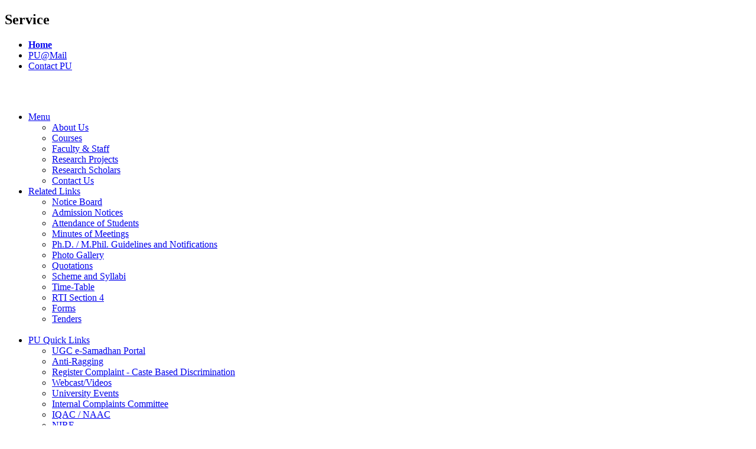

--- FILE ---
content_type: text/html; charset=utf-8
request_url: https://pharma.puchd.ac.in/show-noticeboard.php?202323122114&nbid=1&id=56267
body_size: 6742
content:
<!DOCTYPE html PUBLIC "-//W3C//DTD XHTML 1.0 Transitional//EN" "http://www.w3.org/TR/xhtml1/DTD/xhtml1-transitional.dtd">
<html xmlns="http://www.w3.org/1999/xhtml">
<head>
<title>University Institute of Pharmaceutical Sciences Panjab University Chandigarh ਪੰਜਾਬ ਯੂਨੀਵਰਸਿਟੀ ਚੰਡੀਗੜ੍ਹ पंजाब विश्वविद्यालय चंडीगढ़ पंजाब यूनिवर्सिटी चंडीगढ़ Chandigarh India</title>
          <link rel="canonical" href="https://pharma.puchd.ac.in/show-noticeboard.php?202323122114&nbid=1&id=56267" />
<meta name="google-site-verification" content="7q9cSeOhCg1hElaD2-jdHwnyNAeSeOxi6g4LiMWxChc" />
<meta name="alexaVerifyID" content="xV0g1s-37kvzpFSdJCrEuRjBnH0" />
<meta name="description" content="University Institute of Pharmaceutical Sciences Panjab University Chandigarh ਪੰਜਾਬ ਯੂਨੀਵਰਸਿਟੀ ਚੰਡੀਗੜ੍ਹ पंजाब विश्वविद्यालय चंडीगढ़ पंजाब यूनिवर्सिटी चंडीगढ़ Chandigarh India, चंडीगढ़ विश्वविद्यालय, चंडीगढ़ यूनिवर्सिटी, ਚੰਡੀਗੜ੍ਹ ਯੂਨੀਵਰਸਿਟੀ, Official Website of Panjab University: Panjab University Chandigarh India, Punjab University Chandigarh, Panjab University, Chandigarh, Chandigarh University, CU PU Faculty, Departments, Courses, Syllabus, Registrar, Vice-Chancellor, Projects, Conferences, Seminars, Alumni, Examination, Assocations, Sports, Forms, Employment, Jobs, Admission, Prospectus, News and Updates, Laboratories, Right to Information" />
<script> (function(c,l,a,r,i,t,y){ c[a]=c[a]||function(){(c[a].q=c[a].q||[]).push(arguments)}; t=l.createElement(r);t.async=1;t.src="https://www.clarity.ms/tag/"+i+"?ref=bwt"; y=l.getElementsByTagName(r)[0];y.parentNode.insertBefore(t,y); })(window, document, "clarity", "script", "nq2z9yxsxu"); </script><meta name="viewport" content="width=device-width, initial-scale=1, maximum-scale=1" />
<meta name="keywords" content="University Institute of Pharmaceutical Sciences Panjab University Chandigarh ਪੰਜਾਬ ਯੂਨੀਵਰਸਿਟੀ ਚੰਡੀਗੜ੍ਹ पंजाब विश्वविद्यालय चंडीगढ़ पंजाब यूनिवर्सिटी चंडीगढ़ Chandigarh India, चंडीगढ़ विश्वविद्यालय, चंडीगढ़ यूनिवर्सिटी, ਚੰਡੀਗੜ੍ਹ ਯੂਨੀਵਰਸਿਟੀ, Official Website Panjab University, Panjab University Chandigarh India, Punjab University Chandigarh, Offical Website, Chandigarh University, University of Chandigarh, Punjab University, CU PU Panjab University, Chandigarh, Faculty, Departments, Courses, Syllabus, Registrar, Vice-Chancellor, Projects, Conferences, Seminars, Alumni, Examination, Assocations, Sports, Forms, Employment, Jobs, Admission, Prospectus, News and Updates, Laboratories, Right to Information, Calander" />
<meta http-equiv="Content-Type" content="text/html;charset=ISO-8859-1" />
<meta name="classification" content="Education University" />
<meta name="resource-type" content="Web Page" />
<meta name="doc-type" content="Web Page" />
<meta name="rating" content="general" />

<meta name="copyright" content="&copy; Computer Centre, D.C.S.A., Panjab University, Chandigarh, India" />
<meta name="publisher" content="Computer Centre, D.C.S.A., Panjab University, Chandigarh, India" />

<link title="Standard" rel="stylesheet" type="text/css" href="includes/standard.css?202511143511" />
</head>
<body class="startseite">
<div id="kopf">
<!-- top menu -->
<div id="servicemenue">
	<h2 class="unsichtbar">Service</h2>
	<ul>
		<li><strong><a href="https://puchd.ac.in">Home</a></strong></li>
  		<li><a href="https://pumail.puchd.ac.in" title="PU Mail">PU@Mail</a></li>
		<li><a href="https://puchd.ac.in/contactus.php" title="Contact Us">Contact PU</a></li>
	</ul>
</div>
<!-- end top menu -->

<span class="stopFloat">&nbsp;</span></div>
<div id="hauptbereich"><div id="leiste"><!-- TOP MENU WILL BE HERE --></div>
<div id="aussen"><div id="innen">
&nbsp;<br />
<!-- menu -->
<div id="menue"><div id="hmenue">
<!-- MAIN MENU -->
<ul>
	<li><a href="https://pharma.puchd.ac.in/">Menu</a>
	<ul>
		<li><a href="https://pharma.puchd.ac.in/index.php" title='About Us'>About Us</a></li>
	<li><a href="show-courses.php" title="Courses">Courses</a></li><li><a href="show-faculty.php" title="Faculty &amp; Staff">Faculty &amp; Staff</a></li><li><a href="show-research-projects.php" title="Research Projects">Research Projects</a></li><li><a href="show-researchscholar.php" title="Research Scholars">Research Scholars</a></li><li><a href="show-contactus.php" title="Contact Us">Contact Us</a></li></ul></li>
<!-- end MAIN MENU -->
<!-- RELATED MENU -->

	<li><a href="#">Related Links</a><ul><li><a href="show-noticeboard.php?nbid=1" title="Notice Board">Notice Board</a></li><li><a href="show-noticeboard.php?nbid=4" title="Admission Notices">Admission Notices</a></li><li><a href="show-noticeboard.php?nbid=7" title="Attendance of Students">Attendance of Students</a></li><li><a href="show-noticeboard.php?nbid=2" title="Minutes of Meetings">Minutes of Meetings</a></li><li><a href="show-noticeboard.php?nbid=30" title="Ph.D. / M.Phil. Guidelines and Notifications">Ph.D. / M.Phil. Guidelines and Notifications</a></li><li><a href="show-noticeboard.php?nbid=25" title="Photo Gallery">Photo Gallery</a></li><li><a href="show-noticeboard.php?nbid=3" title="Quotations">Quotations</a></li><li><a href="show-noticeboard.php?nbid=13" title="Scheme and Syllabi">Scheme and Syllabi</a></li><li><a href="show-noticeboard.php?nbid=10" title="Time-Table">Time-Table</a></li><li><a href="show-rtisection4.php" title="RTI Section 4">RTI Section 4</a></li><li><a href="show-forms.php" title="Forms">Forms</a></li><li><a href="show-tenders.php" title="Tenders">Tenders</a></li></ul>&nbsp;</li><li><a href="https://puchd.ac.in">PU Quick Links</a>
    <ul>

		         <li><a href="https://samadhaan.ugc.ac.in" target="_blank" rel="nofollow noopener noreferrer">UGC e-Samadhan Portal</a></li>
        <li><a href="https://puchd.ac.in/anti-ragging.php" title="Panjab University Chandigarh Anti-Ragging" >Anti-Ragging</a></li>
        <li><a href="https://puchd.ac.in/caste-based-discrimination.php">Register Complaint - Caste Based Discrimination</a></li>
        <li><a href="http://webcast.puchd.ac.in/">Webcast/Videos</a></li>
        <li><a href="https://puchd.ac.in/events.php">University Events</a></li>
        <li><a href="https://puchd.ac.in/pucash.php?x" target="_blank">Internal Complaints Committee</a></li>
        <li><a href="https://iqac.puchd.ac.in" rel="nofollow noopener noreferrer" title="Panjab University Chandigarh IQAC NAAC">IQAC / NAAC</a></li>
        <li><a href="https://iqac.puchd.ac.in/nirf.php" title="Panjab University Chandigarh NIRF">NIRF</a></li>
        <li><a href="https://nep.puchd.ac.in" target="_blank">National Education Policy (NEP)</a></li>
        <li><a href="https://iec.puchd.ac.in" title="Panjab University Chandigarh Institutional Ethics Committee">PU Ethics Committee</a></li>
        <li><a href="https://swachhbharatabhiyan.puchd.ac.in/">Swachh Bharat Abhiyan</a></li>
        <li><a href="https://crikc.puchd.ac.in" title="Chandigarh Region Innovation and Knowledge Cluster">Cluster: CRIKC</a></li>
        <li><a href="https://directory.puchd.ac.in" title="PU Telephone Directory">Telephone Directory</a></li>
        <li><a href="https://forms.puchd.ac.in">University Forms</a></li>
        <li><a href="https://jobs.puchd.ac.in">Employment / Jobs</a></li>
        <li><a href="https://rti.puchd.ac.in">Right to Information</a></li>
        <li><a href="https://www.alumnipuchd.org/" rel="nofollow noopener noreferrer" target="_blank">Alumni</a></li>
        <li><a href="https://tenders.puchd.ac.in">Tenders</a></li>
        <li><a href="http://punet.pu.ac.in" title="Intranet Site">PUNET <em>[Intranet]</em></a></li>
        <li><a href="http://mail6.pu.ac.in" title="Intranet Mail">Mail@Campus <em>[Intranet]</em></a></li>
        <li><a href="http://campus.pu.ac.in" title="Campus Online Intranet Application">Campus Portal <em>[Intranet]</em></a></li>
        <li><a href="https://gallery.puchd.ac.in">Photo Gallery</a></li>
        <li><a href="https://puchd.ac.in/sitemap.php" title="Panjab University Chandigarh website map">PU SiteMap</a></li>


    </ul>
</li>

</ul>


</div></div>
<!-- end menu -->
<div id="inhalt">
<hr class="unsichtbar" />
<!-- innen -->
<div class="innen2"><h1>University Institute of Pharmaceutical Sciences</h1>
<!--TYPO3SEARCH_end-->
<!--<span class="stopFloat"></span>--></div>
<!-- ende innen -->
<div class="innen termine"><!--TYPO3SEARCH_begin-->
<H2>Noticeboard: General Notices / Department Circular / Notifications</H2>&nbsp;<br />

<table border='0' align='center' width='98%' cellpadding='5' cellspacing='1' summary="University Institute of Pharmaceutical Sciences">
<tr><td class="tdheads" colspan="3">Advertisement for the post of Research Scholar (s) in project at UIPS-PU </td></tr><tr><td colspan="3"><p>Advertisement for the post of Research Scholar (s) in project at UIPS-PU <br />Click here to view: <a href="includes/noticeboard/2023/20230413174450-advertismentsrfjrfunderipcaproject.pdf?2025" target="_blank">Advertisement for the post of Research Scholar (s) in project at UIPS-PU </a></p></td></tr><tr><td colspan="3">&nbsp; Dated: 13/04/2023</td></tr><tr><td class="tdfaculty" style="width=20px;text-align:right;vertical-align:middle">1.&nbsp;</td><td class="tdfaculty" style="text-align:center;">14/10/2025</td><td class="tdfaculty"><a href="show-noticeboard.php?2025&nbid=1&id=84945">Advertisement for the post of Research Fellow</a></td></tr><tr><td class="tdfaculty" style="width=20px;text-align:right;vertical-align:middle">2.&nbsp;</td><td class="tdfaculty" style="text-align:center;">26/08/2025</td><td class="tdfaculty"><a href="show-noticeboard.php?2025&nbid=1&id=82919">Time Table - Masters of Pharmacy - III Semester 2025-26</a></td></tr><tr><td class="tdfaculty" style="width=20px;text-align:right;vertical-align:middle">3.&nbsp;</td><td class="tdfaculty" style="text-align:center;">25/08/2025</td><td class="tdfaculty"><a href="show-noticeboard.php?2025&nbid=1&id=82887">Time Table - Masters of Pharmacy - Pharmaceutics 2025-26</a></td></tr><tr><td class="tdfaculty" style="width=20px;text-align:right;vertical-align:middle">4.&nbsp;</td><td class="tdfaculty" style="text-align:center;">25/08/2025</td><td class="tdfaculty"><a href="show-noticeboard.php?2025&nbid=1&id=82884">Time Table - Masters of Pharmacy - Quality Assurance 2025-26</a></td></tr><tr><td class="tdfaculty" style="width=20px;text-align:right;vertical-align:middle">5.&nbsp;</td><td class="tdfaculty" style="text-align:center;">25/08/2025</td><td class="tdfaculty"><a href="show-noticeboard.php?2025&nbid=1&id=82883">Time Table - Masters of Pharmacy - Pharmacology 2025-26</a></td></tr><tr><td class="tdfaculty" style="width=20px;text-align:right;vertical-align:middle">6.&nbsp;</td><td class="tdfaculty" style="text-align:center;">25/08/2025</td><td class="tdfaculty"><a href="show-noticeboard.php?2025&nbid=1&id=82881">Time Table - Masters of Pharmacy - Pharmacognosy 2025-26</a></td></tr><tr><td class="tdfaculty" style="width=20px;text-align:right;vertical-align:middle">7.&nbsp;</td><td class="tdfaculty" style="text-align:center;">25/08/2025</td><td class="tdfaculty"><a href="show-noticeboard.php?2025&nbid=1&id=82880">Time Table - Masters of Pharmacy - Pharmaceutical Chemistry 2025-26</a></td></tr><tr><td class="tdfaculty" style="width=20px;text-align:right;vertical-align:middle">8.&nbsp;</td><td class="tdfaculty" style="text-align:center;">25/08/2025</td><td class="tdfaculty"><a href="show-noticeboard.php?2025&nbid=1&id=82879">Time Table - Masters of Pharmacy - Pharmaceutical Analysis</a></td></tr><tr><td class="tdfaculty" style="width=20px;text-align:right;vertical-align:middle">9.&nbsp;</td><td class="tdfaculty" style="text-align:center;">25/08/2025</td><td class="tdfaculty"><a href="show-noticeboard.php?2025&nbid=1&id=82878">Time Table - Bachelors of Pharmacy 2025-26</a></td></tr><tr><td class="tdfaculty" style="width=20px;text-align:right;vertical-align:middle">10.&nbsp;</td><td class="tdfaculty" style="text-align:center;">22/08/2025</td><td class="tdfaculty"><a href="show-noticeboard.php?2025&nbid=1&id=82705">List of Provisionally admitted &amp; Waitlisted candidates  of M.Pharm.  Regular course session 2025-2026</a></td></tr><tr><td class="tdfaculty" style="width=20px;text-align:right;vertical-align:middle">11.&nbsp;</td><td class="tdfaculty" style="text-align:center;">22/08/2025</td><td class="tdfaculty"><a href="show-noticeboard.php?2025&nbid=1&id=82704">List of Provisionally admitted &amp; Waitlisted candidates  of M.Pharm.  Self-Finance course session 2025-2026 </a></td></tr><tr><td class="tdfaculty" style="width=20px;text-align:right;vertical-align:middle">12.&nbsp;</td><td class="tdfaculty" style="text-align:center;">22/08/2025</td><td class="tdfaculty"><a href="show-noticeboard.php?2025&nbid=1&id=82664">Advertisement for the post of Scientific Officer (G-I)</a></td></tr><tr><td class="tdfaculty" style="width=20px;text-align:right;vertical-align:middle">13.&nbsp;</td><td class="tdfaculty" style="text-align:center;">14/08/2025</td><td class="tdfaculty"><a href="show-noticeboard.php?2025&nbid=1&id=82298">Fee Structure of Self Finance Course Session 2025-2026</a></td></tr><tr><td class="tdfaculty" style="width=20px;text-align:right;vertical-align:middle">14.&nbsp;</td><td class="tdfaculty" style="text-align:center;">07/08/2025</td><td class="tdfaculty"><a href="show-noticeboard.php?2025&nbid=1&id=81792">GIAN Programme w.e.f. September 15-19, 2025</a></td></tr><tr><td class="tdfaculty" style="width=20px;text-align:right;vertical-align:middle">15.&nbsp;</td><td class="tdfaculty" style="text-align:center;">05/08/2025</td><td class="tdfaculty"><a href="show-noticeboard.php?2025&nbid=1&id=81671">Advertisement for the post of Project Assistant</a></td></tr><tr><td class="tdfaculty" style="width=20px;text-align:right;vertical-align:middle">16.&nbsp;</td><td class="tdfaculty" style="text-align:center;">29/07/2025</td><td class="tdfaculty"><a href="show-noticeboard.php?2025&nbid=1&id=81328">Counselling schedule of M. Pharm. (1st semester) admission for the session 2025-2026 (Self Finance)</a></td></tr><tr><td class="tdfaculty" style="width=20px;text-align:right;vertical-align:middle">17.&nbsp;</td><td class="tdfaculty" style="text-align:center;">29/07/2025</td><td class="tdfaculty"><a href="show-noticeboard.php?2025&nbid=1&id=81325">Counselling schedule of M. Pharm. (1st semester) admission for the session 2025-2026 (Regular Couse)</a></td></tr><tr><td class="tdfaculty" style="width=20px;text-align:right;vertical-align:middle">18.&nbsp;</td><td class="tdfaculty" style="text-align:center;">23/06/2025</td><td class="tdfaculty"><a href="includes/noticeboard/2025/20250623151446-approvalletter2025-2026.pdf?2025" target="_blank">PCI Approval Letter 2025-2026</a></td></tr><tr><td class="tdfaculty" style="width=20px;text-align:right;vertical-align:middle">19.&nbsp;</td><td class="tdfaculty" style="text-align:center;">23/06/2025</td><td class="tdfaculty"><a href="includes/noticeboard/2025/20250623151408-approvalletter2024-2025.pdf?2025" target="_blank">PCI Approval Letter 2024-2025</a></td></tr><tr><td class="tdfaculty" style="width=20px;text-align:right;vertical-align:middle">20.&nbsp;</td><td class="tdfaculty" style="text-align:center;">27/05/2025</td><td class="tdfaculty"><a href="show-noticeboard.php?2025&nbid=1&id=79872">M.Pharm admission brochure 2025</a></td></tr><tr><td class="tdfaculty" style="width=20px;text-align:right;vertical-align:middle">21.&nbsp;</td><td class="tdfaculty" style="text-align:center;">20/05/2025</td><td class="tdfaculty"><a href="show-noticeboard.php?2025&nbid=1&id=79719">Advertisement of 04(four) vacant post of Grade-II  (Senior Technician/Senior Mechanic)</a></td></tr><tr><td class="tdfaculty" style="width=20px;text-align:right;vertical-align:middle">22.&nbsp;</td><td class="tdfaculty" style="text-align:center;">20/05/2025</td><td class="tdfaculty"><a href="show-noticeboard.php?2025&nbid=1&id=79717">ADVERTISEMENT FOR THE POST OF JUNIOR RESEARCH FELLOW </a></td></tr><tr><td class="tdfaculty" style="width=20px;text-align:right;vertical-align:middle">23.&nbsp;</td><td class="tdfaculty" style="text-align:center;">20/05/2025</td><td class="tdfaculty"><a href="show-noticeboard.php?2025&nbid=1&id=79716">ADVERTISEMENT FOR THE POST OF RESEARCH ASSOCIATE</a></td></tr><tr><td class="tdfaculty" style="width=20px;text-align:right;vertical-align:middle">24.&nbsp;</td><td class="tdfaculty" style="text-align:center;">05/03/2025</td><td class="tdfaculty"><a href="includes/noticeboard/2025/20250305141802-ipscon2025conferencebrochure.pdf?2025" target="_blank">55th ANNUAL CONFERENCE OF INDIAN PHARMACOLOGICAL SOCIETY</a></td></tr><tr><td class="tdfaculty" style="width=20px;text-align:right;vertical-align:middle">25.&nbsp;</td><td class="tdfaculty" style="text-align:center;">04/03/2025</td><td class="tdfaculty"><a href="show-noticeboard.php?2025&nbid=1&id=77798">one-day symposium on &quot;Current Trends in Drug Discovery and Development&quot; taking place on Friday, March 21, 2025</a></td></tr><tr><td class="tdfaculty" style="width=20px;text-align:right;vertical-align:middle">26.&nbsp;</td><td class="tdfaculty" style="text-align:center;">25/02/2025</td><td class="tdfaculty"><a href="show-noticeboard.php?2025&nbid=1&id=77644">Advertisement for the post of Project Assistant</a></td></tr><tr><td class="tdfaculty" style="width=20px;text-align:right;vertical-align:middle">27.&nbsp;</td><td class="tdfaculty" style="text-align:center;">17/02/2025</td><td class="tdfaculty"><a href="show-noticeboard.php?2025&nbid=1&id=77458">Advertisement of 05 (five) vacant post of Grade-I (Scientific Officer/ Technical Officer/Technical Officer (Artist-cum-Photographer)</a></td></tr><tr><td class="tdfaculty" style="width=20px;text-align:right;vertical-align:middle">28.&nbsp;</td><td class="tdfaculty" style="text-align:center;">17/02/2025</td><td class="tdfaculty"><a href="show-noticeboard.php?2025&nbid=1&id=77436">IPSCON 2025</a></td></tr><tr><td class="tdfaculty" style="width=20px;text-align:right;vertical-align:middle">29.&nbsp;</td><td class="tdfaculty" style="text-align:center;">11/02/2025</td><td class="tdfaculty"><a href="includes/noticeboard/2025/20250211160043-fellowshipletter-2024.pdf?2025" target="_blank">PU Ph.D. Fellowship-2024</a></td></tr><tr><td class="tdfaculty" style="width=20px;text-align:right;vertical-align:middle">30.&nbsp;</td><td class="tdfaculty" style="text-align:center;">07/02/2025</td><td class="tdfaculty"><a href="show-noticeboard.php?2025&nbid=1&id=77208">Advertisement for posts of Guest Faculty </a></td></tr><tr><td class="tdfaculty" style="width=20px;text-align:right;vertical-align:middle">31.&nbsp;</td><td class="tdfaculty" style="text-align:center;">17/01/2025</td><td class="tdfaculty"><a href="show-noticeboard.php?2025&nbid=1&id=76691">Advertisement for the post of Research Fellow</a></td></tr><tr><td class="tdfaculty" style="width=20px;text-align:right;vertical-align:middle">32.&nbsp;</td><td class="tdfaculty" style="text-align:center;">17/01/2025</td><td class="tdfaculty"><a href="show-noticeboard.php?2025&nbid=1&id=76690">Advertisement for the post of Research Associate</a></td></tr><tr><td class="tdfaculty" style="width=20px;text-align:right;vertical-align:middle">33.&nbsp;</td><td class="tdfaculty" style="text-align:center;">12/11/2024</td><td class="tdfaculty"><a href="show-noticeboard.php?2025&nbid=1&id=75207">Invitation of Oration -2024</a></td></tr><tr><td class="tdfaculty" style="width=20px;text-align:right;vertical-align:middle">34.&nbsp;</td><td class="tdfaculty" style="text-align:center;">06/11/2024</td><td class="tdfaculty"><a href="show-noticeboard.php?2025&nbid=1&id=74960">Notice Professor Harkrishan Singh High Impact Research Publication Award</a></td></tr><tr><td class="tdfaculty" style="width=20px;text-align:right;vertical-align:middle">35.&nbsp;</td><td class="tdfaculty" style="text-align:center;">08/10/2024</td><td class="tdfaculty"><a href="includes/noticeboard/2024/20241008090630-inauguralinvitationprogramofmhrdsp-1.pdf?2025" target="_blank">Invitation Inaugural Function of MHRD SPARC International Symposium October 09, 2024</a></td></tr><tr><td class="tdfaculty" style="width=20px;text-align:right;vertical-align:middle">36.&nbsp;</td><td class="tdfaculty" style="text-align:center;">07/10/2024</td><td class="tdfaculty"><a href="includes/noticeboard/2024/20241007120301-annexurencnsph.d.applicationform.pdf?2025" target="_blank">Application form of Ph.D. Scholars for Nirmal Chaman Nagrath Scholarship (NCNS)</a></td></tr><tr><td class="tdfaculty" style="width=20px;text-align:right;vertical-align:middle">37.&nbsp;</td><td class="tdfaculty" style="text-align:center;">07/10/2024</td><td class="tdfaculty"><a href="includes/noticeboard/2024/20241007120206-annexurencnsbpharmapplicationform.pdf?2025" target="_blank">Application form of B.Pharm students for Nirmal Chaman Nagrath Scholarship (NCNS)</a></td></tr><tr><td class="tdfaculty" style="width=20px;text-align:right;vertical-align:middle">38.&nbsp;</td><td class="tdfaculty" style="text-align:center;">07/10/2024</td><td class="tdfaculty"><a href="includes/noticeboard/2024/20241007120102-notice.pdf?2025" target="_blank">Notice of Nirmal Chaman Nagrath Scholarship (NCNS)</a></td></tr><tr><td class="tdfaculty" style="width=20px;text-align:right;vertical-align:middle">39.&nbsp;</td><td class="tdfaculty" style="text-align:center;">11/09/2024</td><td class="tdfaculty"><a href="show-noticeboard.php?2025&nbid=1&id=73384">Mini Sc/ St cell Committee of UIPS </a></td></tr><tr><td class="tdfaculty" style="width=20px;text-align:right;vertical-align:middle">40.&nbsp;</td><td class="tdfaculty" style="text-align:center;">09/09/2024</td><td class="tdfaculty"><a href="includes/noticeboard/2024/20240909164647-advertisementof5postsofscientificofficertechnicalofficer.pdf?2025" target="_blank">Advertisement of 05 (five) vacant post of  Grade-I  (Scientific Officer/ Technical Officer/Technical Officer (Artist-cum-Photographer) </a></td></tr><tr><td class="tdfaculty" style="width=20px;text-align:right;vertical-align:middle">41.&nbsp;</td><td class="tdfaculty" style="text-align:center;">08/08/2024</td><td class="tdfaculty"><a href="includes/noticeboard/2024/20240808185028-advertisementofguestfacultyinthesubjectofcommunicationskill.pdf?2025" target="_blank">Advertisement of  Guest Faculty in the subject of Communication Skill at UIPS</a></td></tr><tr><td class="tdfaculty" style="width=20px;text-align:right;vertical-align:middle">42.&nbsp;</td><td class="tdfaculty" style="text-align:center;">30/07/2024</td><td class="tdfaculty"><a href="includes/noticeboard/2024/20240730130643-physicalcounsellingscheduleofm.pharm.1stsemesteradmissionforthesession2024-2025.pdf?2025" target="_blank">Physical counselling schedule of M. Pharm. (1st semester)  admission for the session 2024-2025</a></td></tr><tr><td class="tdfaculty" style="width=20px;text-align:right;vertical-align:middle">43.&nbsp;</td><td class="tdfaculty" style="text-align:center;">29/07/2024</td><td class="tdfaculty"><a href="show-noticeboard.php?2025&nbid=1&id=70782">Security Mobile No.</a></td></tr><tr><td class="tdfaculty" style="width=20px;text-align:right;vertical-align:middle">44.&nbsp;</td><td class="tdfaculty" style="text-align:center;">25/07/2024</td><td class="tdfaculty"><a href="includes/noticeboard/2024/20240725161926-guestfacultyadvertisementinthesubjectpharmaceutics.pdf?2025" target="_blank">Advertisement of Two Guest Faculty in the subject of Pharmaceutics at UIPS</a></td></tr><tr><td class="tdfaculty" style="width=20px;text-align:right;vertical-align:middle">45.&nbsp;</td><td class="tdfaculty" style="text-align:center;">09/07/2024</td><td class="tdfaculty"><a href="includes/noticeboard/2024/20240709171400-lastdateextendedforugadmission.pdf?2025" target="_blank">Revised Admission schedule for UG courses for the session 2024-25</a></td></tr><tr><td class="tdfaculty" style="width=20px;text-align:right;vertical-align:middle">46.&nbsp;</td><td class="tdfaculty" style="text-align:center;">09/07/2024</td><td class="tdfaculty"><a href="show-noticeboard.php?2025&nbid=1&id=70210">NOTICE- EARN WHILE ONE LEARNS SCHEME</a></td></tr><tr><td class="tdfaculty" style="width=20px;text-align:right;vertical-align:middle">47.&nbsp;</td><td class="tdfaculty" style="text-align:center;">06/06/2024</td><td class="tdfaculty"><a href="show-noticeboard.php?2025&nbid=1&id=69640">Advertisement for one intern</a></td></tr><tr><td class="tdfaculty" style="width=20px;text-align:right;vertical-align:middle">48.&nbsp;</td><td class="tdfaculty" style="text-align:center;">28/05/2024</td><td class="tdfaculty"><a href="show-noticeboard.php?2025&nbid=1&id=69457">Call for proposals for the year 2024-25</a></td></tr><tr><td class="tdfaculty" style="width=20px;text-align:right;vertical-align:middle">49.&nbsp;</td><td class="tdfaculty" style="text-align:center;">24/05/2024</td><td class="tdfaculty"><a href="show-noticeboard.php?2025&nbid=1&id=69415">Academic Calendar 2024-2025</a></td></tr><tr><td class="tdfaculty" style="width=20px;text-align:right;vertical-align:middle">50.&nbsp;</td><td class="tdfaculty" style="text-align:center;">29/04/2024</td><td class="tdfaculty"><a href="show-noticeboard.php?2025&nbid=1&id=68874">Advertisement for SRF</a></td></tr><tr><td class="tdfaculty" style="width=20px;text-align:right;vertical-align:middle">51.&nbsp;</td><td class="tdfaculty" style="text-align:center;">23/04/2024</td><td class="tdfaculty"><a href="show-noticeboard.php?2025&nbid=1&id=68671">condonation of lecture</a></td></tr><tr><td class="tdfaculty" style="width=20px;text-align:right;vertical-align:middle">52.&nbsp;</td><td class="tdfaculty" style="text-align:center;">18/04/2024</td><td class="tdfaculty"><a href="show-noticeboard.php?2025&nbid=1&id=68515">FORMATION OF COMMITTEES 2023</a></td></tr><tr><td class="tdfaculty" style="width=20px;text-align:right;vertical-align:middle">53.&nbsp;</td><td class="tdfaculty" style="text-align:center;">27/03/2024</td><td class="tdfaculty"><a href="show-noticeboard.php?2025&nbid=1&id=67928">Advertisement for SRF</a></td></tr><tr><td class="tdfaculty" style="width=20px;text-align:right;vertical-align:middle">54.&nbsp;</td><td class="tdfaculty" style="text-align:center;">12/03/2024</td><td class="tdfaculty"><a href="show-noticeboard.php?2025&nbid=1&id=67423">Advertisement for the post of Guest Faculty</a></td></tr><tr><td class="tdfaculty" style="width=20px;text-align:right;vertical-align:middle">55.&nbsp;</td><td class="tdfaculty" style="text-align:center;">29/02/2024</td><td class="tdfaculty"><a href="show-noticeboard.php?2025&nbid=1&id=67125">FORMATION OF COMMITTEES 2024</a></td></tr><tr><td class="tdfaculty" style="width=20px;text-align:right;vertical-align:middle">56.&nbsp;</td><td class="tdfaculty" style="text-align:center;">30/01/2024</td><td class="tdfaculty"><a href="show-noticeboard.php?2025&nbid=1&id=66185">Flyer of one-day symposium entitled &quot;Emerging Neurological Diseases and Possible Therapeutics in Post COVID Era &quot;on 16th February, 2024 </a></td></tr><tr><td class="tdfaculty" style="width=20px;text-align:right;vertical-align:middle">57.&nbsp;</td><td class="tdfaculty" style="text-align:center;">25/01/2024</td><td class="tdfaculty"><a href="show-noticeboard.php?2025&nbid=1&id=66025">Revised Advertisement forJunior Research Fellow</a></td></tr><tr><td class="tdfaculty" style="width=20px;text-align:right;vertical-align:middle">58.&nbsp;</td><td class="tdfaculty" style="text-align:center;">23/01/2024</td><td class="tdfaculty"><a href="show-noticeboard.php?2025&nbid=1&id=65929">Advertisement for the post of Project Research Scientist-I</a></td></tr><tr><td class="tdfaculty" style="width=20px;text-align:right;vertical-align:middle">59.&nbsp;</td><td class="tdfaculty" style="text-align:center;">16/01/2024</td><td class="tdfaculty"><a href="show-noticeboard.php?2025&nbid=1&id=65780">Specification for fuming hood</a></td></tr><tr><td class="tdfaculty" style="width=20px;text-align:right;vertical-align:middle">60.&nbsp;</td><td class="tdfaculty" style="text-align:center;">16/10/2023</td><td class="tdfaculty"><a href="show-noticeboard.php?2025&nbid=1&id=63142">UIPS GENDER SENSITIZATION AND GRIEVANCE REDRESSAL CELL FOR 2023-2024</a></td></tr><tr><td class="tdfaculty" style="width=20px;text-align:right;vertical-align:middle">61.&nbsp;</td><td class="tdfaculty" style="text-align:center;">04/08/2023</td><td class="tdfaculty"><a href="includes/noticeboard/2023/20230804102059-approvalletter2022-23.pdf?2025" target="_blank">PCI Approval letter for the session 2022-2023</a></td></tr><tr><td class="tdfaculty" style="width=20px;text-align:right;vertical-align:middle">62.&nbsp;</td><td class="tdfaculty" style="text-align:center;">04/08/2023</td><td class="tdfaculty"><a href="includes/noticeboard/2023/20230804102020-approvalletter2021-2022.pdf?2025" target="_blank">PCI Approval letter for the session 2021-2022</a></td></tr><tr><td class="tdfaculty" style="width=20px;text-align:right;vertical-align:middle">63.&nbsp;</td><td class="tdfaculty" style="text-align:center;">14/07/2023</td><td class="tdfaculty"><a href="show-noticeboard.php?2025&nbid=1&id=58610">Handbook for Information 2023-2024</a></td></tr><tr><td class="tdfaculty" style="width=20px;text-align:right;vertical-align:middle">64.&nbsp;</td><td class="tdfaculty" style="text-align:center;">14/07/2023</td><td class="tdfaculty"><a href="show-noticeboard.php?2025&nbid=1&id=58607">Fee Stucture 2023-2024</a></td></tr><tr><td class="tdfaculty" style="width=20px;text-align:right;vertical-align:middle">65.&nbsp;</td><td class="tdfaculty" style="text-align:center;">22/06/2023</td><td class="tdfaculty"><a href="show-noticeboard.php?2025&nbid=1&id=58132">Revised UG/PG  Guidelines for NRI/Foreign Nationals</a></td></tr><tr><td class="tdfaculty" style="width=20px;text-align:right;vertical-align:middle">66.&nbsp;</td><td class="tdfaculty" style="text-align:center;">16/05/2023</td><td class="tdfaculty"><a href="show-noticeboard.php?2025&nbid=1&id=57072">Scholarships available at UIPS</a></td></tr><tr><td class="tdfaculty" style="width=20px;text-align:right;vertical-align:middle">67.&nbsp;</td><td class="tdfaculty" style="text-align:center;">24/04/2023</td><td class="tdfaculty"><a href="show-noticeboard.php?2025&nbid=1&id=56515">Advertisement for the post of Research Scholar (s) in project at UIPS-PU - Deadline Extended</a></td></tr><tr><td class="tdfaculty" style="width=20px;text-align:right;vertical-align:middle">68.&nbsp;</td><td class="tdfaculty" style="text-align:center;">03/04/2023</td><td class="tdfaculty"><a href="show-noticeboard.php?2025&nbid=1&id=55861">Advertisement for the post of JRF under DST CSRI project at UIPS</a></td></tr></table>
<span class="stopFloat">&nbsp;</span></div><!-- ende innen --></div><!-- ende inhalt --></div></div><span class="stopFloat">&nbsp;</span></div>
<hr class="unsichtbar" />
<div id="tollfree">
<p style="color:#000;text-align:center;font-weight:bold;font-size:80%;padding:2px;">
<!--University Enquiry Toll Free Number: 1800-180-2065 (from 9:30 a.m. to 1:00 p.m. and 2:30 p.m. to 5:00 p.m. on working days including Saturday) -->
Enquiry No(s): 1800-180-2065, +91 172 2534818, 2534866 (from 9:30 am to 1:00 pm &amp; 2:30 pm to 5:00 pm on working days <!-- including Saturday -->)
</p></div><div id="fuss"><p style="text-align:center;">&copy; 1997-
2025 - Panjab University, Chandigarh, India. Developed by: <a href="https://cc.puchd.ac.in" target="_blank">Computer Centre, Panjab University</a>
&nbsp;|&nbsp;&nbsp;&nbsp;<a href="show-disclaimer.php" title="Disclaimer">Disclaimer</a></p></div><div style="width:100%;text-align:center;margin:0 auto;padding:2px;color:#c6c6c6;font-size:70%;font-family:verdana,arial">
<a target="_blank" href="https://about.chandigarhcity.info" style="border:0;padding:1px"> <img src="https://puchd.ac.in/includes/webimages/spacer.gif" style="border:0;padding:0;width:0;height:0" alt="about.chandigarhcity.info" height="1" width="1"> </a><a target="_blank" href="https://aimplacements.com" style="border:0;padding:1px"> <img src="https://puchd.ac.in/includes/webimages/spacer.gif" style="border:0;padding:0;width:0;height:0" alt="aimplacements.com" height="1" width="1"> </a><a target="_blank" href="https://banks.indianypages.in" style="border:0;padding:1px"> <img src="https://puchd.ac.in/includes/webimages/spacer.gif" style="border:0;padding:0;width:0;height:0" alt="banks.indianypages.in" height="1" width="1"> </a><a target="_blank" href="https://bigsindia.com" style="border:0;padding:1px"> <img src="https://puchd.ac.in/includes/webimages/spacer.gif" style="border:0;padding:0;width:0;height:0" alt="bigsindia.com" height="1" width="1"> </a><a target="_blank" href="https://callcustomercare.com" style="border:0;padding:1px"> <img src="https://puchd.ac.in/includes/webimages/spacer.gif" style="border:0;padding:0;width:0;height:0" alt="callcustomercare.com" height="1" width="1"> </a><a target="_blank" href="https://certificates-affidavits.com" style="border:0;padding:1px"> <img src="https://puchd.ac.in/includes/webimages/spacer.gif" style="border:0;padding:0;width:0;height:0" alt="certificates-affidavits.com" height="1" width="1"> </a><a target="_blank" href="https://chandigarhaccommodation.com" style="border:0;padding:1px"> <img src="https://puchd.ac.in/includes/webimages/spacer.gif" style="border:0;padding:0;width:0;height:0" alt="chandigarhaccommodation.com" height="1" width="1"> </a><a target="_blank" href="https://chandigarhcity.info" style="border:0;padding:1px"> <img src="https://puchd.ac.in/includes/webimages/spacer.gif" style="border:0;padding:0;width:0;height:0" alt="chandigarhcity.info" height="1" width="1"> </a><a target="_blank" href="https://chandigarhcityinfo.com" style="border:0;padding:1px"> <img src="https://puchd.ac.in/includes/webimages/spacer.gif" style="border:0;padding:0;width:0;height:0" alt="chandigarhcityinfo.com" height="1" width="1"> </a><a target="_blank" href="https://directory.scrollweb.com" style="border:0;padding:1px"> <img src="https://puchd.ac.in/includes/webimages/spacer.gif" style="border:0;padding:0;width:0;height:0" alt="directory.scrollweb.com" height="1" width="1"> </a><a target="_blank" href="https://domain.welcome4solutions.com" style="border:0;padding:1px"> <img src="https://puchd.ac.in/includes/webimages/spacer.gif" style="border:0;padding:0;width:0;height:0" alt="domain.welcome4solutions.com" height="1" width="1"> </a><a target="_blank" href="https://emedivision.com" style="border:0;padding:1px"> <img src="https://puchd.ac.in/includes/webimages/spacer.gif" style="border:0;padding:0;width:0;height:0" alt="emedivision.com" height="1" width="1"> </a><a target="_blank" href="https://facebook.com/MaxWebSolutionsChandigarhIndia" style="border:0;padding:1px"> <img src="https://puchd.ac.in/includes/webimages/spacer.gif" style="border:0;padding:0;width:0;height:0" alt="facebook.com/MaxWebSolutionsChandigarhIndia" height="1" width="1"> </a><a target="_blank" href="https://forum.chandigarhcity.info" style="border:0;padding:1px"> <img src="https://puchd.ac.in/includes/webimages/spacer.gif" style="border:0;padding:0;width:0;height:0" alt="forum.chandigarhcity.info" height="1" width="1"> </a><a target="_blank" href="https://freenetsolutions.com" style="border:0;padding:1px"> <img src="https://puchd.ac.in/includes/webimages/spacer.gif" style="border:0;padding:0;width:0;height:0" alt="freenetsolutions.com" height="1" width="1"> </a><a target="_blank" href="https://guide.safetyinfo4u.com" style="border:0;padding:1px"> <img src="https://puchd.ac.in/includes/webimages/spacer.gif" style="border:0;padding:0;width:0;height:0" alt="guide.safetyinfo4u.com" height="1" width="1"> </a><a target="_blank" href="https://helpdeskpunjab.com" style="border:0;padding:1px"> <img src="https://puchd.ac.in/includes/webimages/spacer.gif" style="border:0;padding:0;width:0;height:0" alt="helpdeskpunjab.com" height="1" width="1"> </a><a target="_blank" href="https://in.linkedin.com/in/maxwebsolutions" style="border:0;padding:1px"> <img src="https://puchd.ac.in/includes/webimages/spacer.gif" style="border:0;padding:0;width:0;height:0" alt="in.linkedin.com/in/maxwebsolutions" height="1" width="1"> </a><a target="_blank" href="https://indianhelpline.in" style="border:0;padding:1px"> <img src="https://puchd.ac.in/includes/webimages/spacer.gif" style="border:0;padding:0;width:0;height:0" alt="indianhelpline.in" height="1" width="1"> </a><a target="_blank" href="https://indianypages.in" style="border:0;padding:1px"> <img src="https://puchd.ac.in/includes/webimages/spacer.gif" style="border:0;padding:0;width:0;height:0" alt="indianypages.in" height="1" width="1"> </a><a target="_blank" href="https://iorgroup.org" style="border:0;padding:1px"> <img src="https://puchd.ac.in/includes/webimages/spacer.gif" style="border:0;padding:0;width:0;height:0" alt="iorgroup.org" height="1" width="1"> </a><a target="_blank" href="https://jewellersinindia.com" style="border:0;padding:1px"> <img src="https://puchd.ac.in/includes/webimages/spacer.gif" style="border:0;padding:0;width:0;height:0" alt="jewellersinindia.com" height="1" width="1"> </a><a target="_blank" href="https://jobinfo.co.in" style="border:0;padding:1px"> <img src="https://puchd.ac.in/includes/webimages/spacer.gif" style="border:0;padding:0;width:0;height:0" alt="jobinfo.co.in" height="1" width="1"> </a><a target="_blank" href="https://ludhianaonline.info" style="border:0;padding:1px"> <img src="https://puchd.ac.in/includes/webimages/spacer.gif" style="border:0;padding:0;width:0;height:0" alt="ludhianaonline.info" height="1" width="1"> </a><a target="_blank" href="https://mohalicity.info" style="border:0;padding:1px"> <img src="https://puchd.ac.in/includes/webimages/spacer.gif" style="border:0;padding:0;width:0;height:0" alt="mohalicity.info" height="1" width="1"> </a><a target="_blank" href="https://navinka.com" style="border:0;padding:1px"> <img src="https://puchd.ac.in/includes/webimages/spacer.gif" style="border:0;padding:0;width:0;height:0" alt="navinka.com" height="1" width="1"> </a><a target="_blank" href="https://netalliance.co.in" style="border:0;padding:1px"> <img src="https://puchd.ac.in/includes/webimages/spacer.gif" style="border:0;padding:0;width:0;height:0" alt="netalliance.co.in" height="1" width="1"> </a><a target="_blank" href="https://news.chandigarhcity.info" style="border:0;padding:1px"> <img src="https://puchd.ac.in/includes/webimages/spacer.gif" style="border:0;padding:0;width:0;height:0" alt="news.chandigarhcity.info" height="1" width="1"> </a><a target="_blank" href="https://nict.in" style="border:0;padding:1px"> <img src="https://puchd.ac.in/includes/webimages/spacer.gif" style="border:0;padding:0;width:0;height:0" alt="nict.in" height="1" width="1"> </a><a target="_blank" href="https://onlinedelhi.info" style="border:0;padding:1px"> <img src="https://puchd.ac.in/includes/webimages/spacer.gif" style="border:0;padding:0;width:0;height:0" alt="onlinedelhi.info" height="1" width="1"> </a><a target="_blank" href="https://questport.com" style="border:0;padding:1px"> <img src="https://puchd.ac.in/includes/webimages/spacer.gif" style="border:0;padding:0;width:0;height:0" alt="questport.com" height="1" width="1"> </a><a target="_blank" href="https://rasoi.chandigarhcity.info" style="border:0;padding:1px"> <img src="https://puchd.ac.in/includes/webimages/spacer.gif" style="border:0;padding:0;width:0;height:0" alt="rasoi.chandigarhcity.info" height="1" width="1"> </a><a target="_blank" href="https://safetyinfo4u.com" style="border:0;padding:1px"> <img src="https://puchd.ac.in/includes/webimages/spacer.gif" style="border:0;padding:0;width:0;height:0" alt="safetyinfo4u.com" height="1" width="1"> </a><a target="_blank" href="https://scrollweb.com" style="border:0;padding:1px"> <img src="https://puchd.ac.in/includes/webimages/spacer.gif" style="border:0;padding:0;width:0;height:0" alt="scrollweb.com" height="1" width="1"> </a><a target="_blank" href="https://scrollyellowpages.com" style="border:0;padding:1px"> <img src="https://puchd.ac.in/includes/webimages/spacer.gif" style="border:0;padding:0;width:0;height:0" alt="scrollyellowpages.com" height="1" width="1"> </a><a target="_blank" href="https://seo.freenetsolutions.com" style="border:0;padding:1px"> <img src="https://puchd.ac.in/includes/webimages/spacer.gif" style="border:0;padding:0;width:0;height:0" alt="seo.freenetsolutions.com" height="1" width="1"> </a><a target="_blank" href="https://sitiads.com" style="border:0;padding:1px"> <img src="https://puchd.ac.in/includes/webimages/spacer.gif" style="border:0;padding:0;width:0;height:0" alt="sitiads.com" height="1" width="1"> </a><a target="_blank" href="https://solidtimepass.com" style="border:0;padding:1px"> <img src="https://puchd.ac.in/includes/webimages/spacer.gif" style="border:0;padding:0;width:0;height:0" alt="solidtimepass.com" height="1" width="1"> </a><a target="_blank" href="https://technology.freenetsolutions.com" style="border:0;padding:1px"> <img src="https://puchd.ac.in/includes/webimages/spacer.gif" style="border:0;padding:0;width:0;height:0" alt="technology.freenetsolutions.com" height="1" width="1"> </a><a target="_blank" href="https://thechandigarhcity.com" style="border:0;padding:1px"> <img src="https://puchd.ac.in/includes/webimages/spacer.gif" style="border:0;padding:0;width:0;height:0" alt="thechandigarhcity.com" height="1" width="1"> </a><a target="_blank" href="https://tools.freenetsolutions.com" style="border:0;padding:1px"> <img src="https://puchd.ac.in/includes/webimages/spacer.gif" style="border:0;padding:0;width:0;height:0" alt="tools.freenetsolutions.com" height="1" width="1"> </a><a target="_blank" href="https://tricityhelpline.com" style="border:0;padding:1px"> <img src="https://puchd.ac.in/includes/webimages/spacer.gif" style="border:0;padding:0;width:0;height:0" alt="tricityhelpline.com" height="1" width="1"> </a><a target="_blank" href="https://vegculinary.com" style="border:0;padding:1px"> <img src="https://puchd.ac.in/includes/webimages/spacer.gif" style="border:0;padding:0;width:0;height:0" alt="vegculinary.com" height="1" width="1"> </a><a target="_blank" href="https://welcome4solutions.com" style="border:0;padding:1px"> <img src="https://puchd.ac.in/includes/webimages/spacer.gif" style="border:0;padding:0;width:0;height:0" alt="welcome4solutions.com" height="1" width="1"> </a><a target="_blank" href="https://weldingelectrodes.co.in" style="border:0;padding:1px"> <img src="https://puchd.ac.in/includes/webimages/spacer.gif" style="border:0;padding:0;width:0;height:0" alt="weldingelectrodes.co.in" height="1" width="1"> </a><a target="_blank" href="https://www.nicetimepass.com" style="border:0;padding:1px"> <img src="https://puchd.ac.in/includes/webimages/spacer.gif" style="border:0;padding:0;width:0;height:0" alt="www.nicetimepass.com" height="1" width="1"> </a>
</div></body></html>




